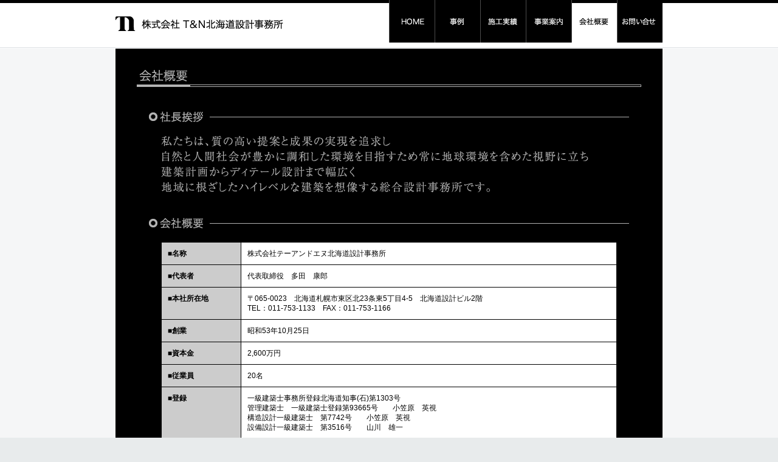

--- FILE ---
content_type: text/html; charset=UTF-8
request_url: http://home.hkd-sekkei.jp/company/
body_size: 2391
content:
<!DOCTYPE html PUBLIC "-//W3C//DTD XHTML 1.0 Transitional//EN" "http://www.w3.org/TR/xhtml1/DTD/xhtml1-transitional.dtd">
<html xmlns="http://www.w3.org/1999/xhtml">
<head>
<meta http-equiv="Content-Type" content="text/html; charset=utf-8" />
<meta http-equiv="Content-Language" content="ja" />
<meta name="keywords" content="" />
<meta name="description" content="" />
<title>T&amp;N北海道設計 | 会社概要</title>
<meta http-equiv="Content-Style-Type" content="text/css" />
<meta http-equiv="Content-Script-Type" content="text/javascript" />
<link rel="stylesheet" type="text/css" href="http://home.hkd-sekkei.jp/common/css/reset.css" />
<link rel="stylesheet" type="text/css" href="http://home.hkd-sekkei.jp/common/css/clear.css" />
<link rel="stylesheet" type="text/css" href="http://home.hkd-sekkei.jp/common/css/style.css" />
<script type="text/javascript" src="http://home.hkd-sekkei.jp/common/js/jquery.js" charset="utf-8"></script>
<script type="text/javascript" src="http://home.hkd-sekkei.jp/common/js/fade.js" charset="utf-8"></script>
<link rel="stylesheet" type="text/css" href="http://home.hkd-sekkei.jp/wp/wp-content/themes/hkd-sekkei/company/css/style.css" />
<link rel="alternate" type="application/rss+xml" title="T&amp;N北海道設計 &raquo; フィード" href="http://home.hkd-sekkei.jp/feed/" />
<link rel="alternate" type="application/rss+xml" title="T&amp;N北海道設計 &raquo; コメントフィード" href="http://home.hkd-sekkei.jp/comments/feed/" />
<link rel="alternate" type="application/rss+xml" title="T&amp;N北海道設計 &raquo; 会社概要 のコメントのフィード" href="http://home.hkd-sekkei.jp/company/feed/" />
<link rel="EditURI" type="application/rsd+xml" title="RSD" href="http://home.hkd-sekkei.jp/wp/xmlrpc.php?rsd" />
<link rel="wlwmanifest" type="application/wlwmanifest+xml" href="http://home.hkd-sekkei.jp/wp/wp-includes/wlwmanifest.xml" /> 
<link rel='prev' title='施工実績Feed' href='http://home.hkd-sekkei.jp/example-feed/' />
<link rel='next' title='保護中: マニュアル' href='http://home.hkd-sekkei.jp/manual/' />
<meta name="generator" content="WordPress 3.9.3" />
<link rel='canonical' href='http://home.hkd-sekkei.jp/company/' />
<link rel='shortlink' href='http://home.hkd-sekkei.jp/?p=37' />

<style>form.post-password-form{margin: 50px auto; text-align: center; line-height: 5 ;}</style>
</head>
<body class="page page-id-37 page-template-default">
<div id="wrapper" data-role="page">

<div id="header">
<h1><a href="http://home.hkd-sekkei.jp"><img src="http://home.hkd-sekkei.jp/common/images/logo.gif" alt="T&amp;N北海道設計" /></a></h1>
<ul>
<li><a href="http://home.hkd-sekkei.jp"><img src="http://home.hkd-sekkei.jp/common/images/glnavi01.gif" alt="" /></a></li>
<li><a href="http://home.hkd-sekkei.jp/case/"><img src="http://home.hkd-sekkei.jp/common/images/glnavi02.gif" alt="" /></a></li>
<li><a href="http://home.hkd-sekkei.jp/example/"><img src="http://home.hkd-sekkei.jp/common/images/glnavi03.gif" alt="" /></a></li>
<li><a href="http://home.hkd-sekkei.jp/business/"><img src="http://home.hkd-sekkei.jp/common/images/glnavi04.gif" alt="" /></a></li>
<li><a href="http://home.hkd-sekkei.jp/company/"><img src="http://home.hkd-sekkei.jp/common/images/glnavi05hvr.gif" alt="" /></a></li>
<li><a href="http://home.hkd-sekkei.jp/inquiry/"><img src="http://home.hkd-sekkei.jp/common/images/glnavi06.gif" alt="" /></a></li>
</ul>
<!-- / #header --></div>

<div id="container">
<div class="entry clear">
<h2><img src="http://home.hkd-sekkei.jp/wp/wp-content/themes/hkd-sekkei/company/images/title.png" /></h2>
<h3><img src="http://home.hkd-sekkei.jp/wp/wp-content/themes/hkd-sekkei/company/images/subject01.png" /></h3>
<p><img src="http://home.hkd-sekkei.jp/wp/wp-content/themes/hkd-sekkei/company/images/ph01.png" /></p>

<h3><img src="http://home.hkd-sekkei.jp/wp/wp-content/themes/hkd-sekkei/company/images/subject02.png" /></h3>
<table cellspacing="0">
<tr>
<th>■名称</th>
<td>株式会社テーアンドエヌ北海道設計事務所</td>
</tr>
<tr>
<th>■代表者</th>
<td>代表取締役　多田　康郎 </td>
</tr>
<tr>
<th>■本社所在地</th>
<td>〒065-0023　北海道札幌市東区北23条東5丁目4-5　北海道設計ビル2階<br />
TEL：011-753-1133　FAX：011-753-1166</td>
</tr>
<tr>
<th>■創業</th>
<td>昭和53年10月25日</td>
</tr>
<tr>
<th>■資本金</th>
<td>2,600万円</td>
</tr>
<tr>
<th>■従業員</th>
<td>20名</td>
</tr>
<tr>
<th>■登録 </th>
<td>一級建築士事務所登録北海道知事(石)第1303号<br />
管理建築士　一級建築士登録第93665号　　小笠原　英視<br />
構造設計一級建築士　第7742号　　小笠原　英視<br />
設備設計一級建築士　第3516号　　山川　雄一</td>
</tr>
<tr>
<th>■主要取引先</th>
<td>◇<a href="http://www.nitori.co.jp/" target="_blank">株式会社ニトリ</a><br />
◇<a href="http://www.tanakamedical.net/" target="_blank">タナカメディカルグループ</a><br />
◇株式会社コメリ<br />
◇株式会社ツルハ<br />
◇株式会社エース<br />
◇株式会社イエローハット<br />
◇北海道ジェイ・アール都市開発株式会社<br />
◇北海道<br />
◇札幌市<br />
◇北海道開発局
</td></td>
</tr>
<tr>
<th>■取引銀行</th>
<td>◇北洋銀行、北海道銀行、北星信用金庫</td>
</tr>
<tr>
<th>■関連会社</th>
<td>株式会社ガード２４：警備業（札幌支店、小樽支店、室蘭支店、後志営業所、苫小牧営業所）<br />
北海道実業：マンション経営・管理（メゾン12、メゾン23、メゾンドエルム、オンブラージュ）<br />
道プラニング：マンション企画・開発</td>
</tr>
</table>

<h3><img src="http://home.hkd-sekkei.jp/wp/wp-content/themes/hkd-sekkei/company/images/subject03.png" /></h3>
<table cellspacing="0">
<tr>
<th>■東京支店</th>
<td>〒115-0045　東京都北区赤羽2丁目70-8　アーク赤羽ビル4階<br />
TEL：03-6666-7636　FAX：03-3902-6779</td>
</tr>
<tr>
<th>■高松営業所</th>
<td>〒760-0026　香川県高松市磨屋町3-1　合田不動産磨屋町ビル10階<br />
TEL：087-802-3730　FAX：087-802-3740</td>
</tr>
</table>
<!---->
<!--class=/entry--></div>
</div><!-- #container -->

</div><!-- #wrapper -->

<div id="footer">
<div class="content">

<ul>
<li><a href="http://home.hkd-sekkei.jp">HOME</a> ｜ <a href="http://home.hkd-sekkei.jp/case/">事例</a> ｜ <a href="http://home.hkd-sekkei.jp/example/">施工実績</a> ｜ <a href="http://home.hkd-sekkei.jp/business/">事業案内</a> ｜ <a href="http://home.hkd-sekkei.jp/company/">会社概要</a> ｜ <a href="http://home.hkd-sekkei.jp/inquiry/">お問い合せ</a></li>
</ul>

<span><img src="http://home.hkd-sekkei.jp/common/images/copyright.gif" alt="Copyright(C) TandN　Hokkaido-Sekkei co.All right reserved." /></span>

</div><!-- .content -->
</div><!-- #footer -->
<script type='text/javascript' src='http://home.hkd-sekkei.jp/wp/wp-includes/js/comment-reply.min.js?ver=3.9.3'></script>
</body>
</html>

--- FILE ---
content_type: text/css
request_url: http://home.hkd-sekkei.jp/common/css/clear.css
body_size: 208
content:
@charset "utf-8";

/*
**************************************
*Since: 2011-10-28
*Modified: 2011-00-00
**************************************
*/

/* For modern browsers */
.clear:before,
.clear:after {
    content:"";
    display:table;
}
 
.clear:after {
    clear:both;
}
 
/* For IE 6/7 (trigger hasLayout) */
.clear {
    zoom:1;
}

--- FILE ---
content_type: text/css
request_url: http://home.hkd-sekkei.jp/common/css/style.css
body_size: 778
content:
@charset "utf-8";
/*
Theme Name: T&N北海道設計事務所
Theme URI: http://home.hkd-sekkei.jp/
Description: T&N北海道設計事務所用テーマ
Author: JJ
Version: 1.0
*/


/* body
---------------------------------------------------------------------------------------- */
body{
	font-family:'ヒラギノ角ゴ Pro W3','Hiragino Kaku Gothic Pro','メイリオ',Meiryo,'ＭＳ Ｐゴシック',sans-serif;
	font-size:12px;
	line-height:1.4;
	color:#666;
	background-color:#E8EBEC;
}

/* IE6 */
* html body {
	font-size:75%;
}

/* IE7 */
*:first-child+html body {
	font-size:75%;
}

/* link
---------------------------------------------------------------------------------------- */
a {
	color:#576875;
	text-decoration:none;
}

a:hover {	
	color:#576875;
	text-decoration:underline;
}

/* wrapper
---------------------------------------------------------------------------------------- */
#wrapper{
	margin:0 auto;
	text-align:center;
	background:url(../images/bg.gif) repeat-x top #F5F6F7;
}


/* header
---------------------------------------------------------------------------------------- */
#header{
	margin:0 auto;
	width:900px;
	height:80px;
	overflow:hidden;
	_zoom:1;
	text-align:left;
}

#header h1{
	margin:26px 0 0 0;
	float:left;
}

#header ul{
	width:450px;
	height:70px;
	overflow:hidden;
	_zoom:1;
	float:right;
}

#header li{
	float:left;
	width:74px;
	height:70px;
	background-color:#FFF;
	border-left:1px solid #4D4D4D;
}


/* container
---------------------------------------------------------------------------------------- */
#container{
	margin:0 auto;
	width:900px;
	overflow:hidden;
	_zoom:1;
	text-align:left;
}

#container h2{
}

#container .content{
}


/* footer
---------------------------------------------------------------------------------------- */
#footer{
	margin:0 auto;
	text-align:center;
	background:url(../images/bg_footer.gif) repeat-x top;
}

#footer .content{
	margin:0 auto;
	padding:20px 0;
	width:900px;
	overflow:hidden;
	_zoom:1;
	text-align:left;
}

#footer .content ul{
	float:left;
	font-size:85%;
}

#footer .content span{
	display:block;
	float:right;
}

--- FILE ---
content_type: text/css
request_url: http://home.hkd-sekkei.jp/wp/wp-content/themes/hkd-sekkei/company/css/style.css
body_size: 318
content:
@charset "utf-8";
/* CSS Document */


/* container
---------------------------------------------------------------------------------------- */
#container .entry {
	padding:35px;
	background:#000;
}

#container .entry h3 {
	padding:40px 20px 20px 20px;
}

#container .entry p {
	padding:0 40px;
}


#container .entry table {
	width:750px;
	margin:0 auto;
	border-top:1px solid #000;
	border-left:1px solid #000;
}

#container .entry table th,
#container .entry table td {
	padding:10px;
	background:#FFF;
	color:#000;
	border-bottom:1px solid #000;
	border-right:1px solid #000;
	text-align:left;
}

#container .entry table th {
	width:110px;
	background:#CCC;
	font-weight:bold;
}

#container .entry table td a {
	color:#F00;
	text-decoration:underline;
}

#container .entry table td a:hover {
	text-decoration:none;
}

--- FILE ---
content_type: application/x-javascript
request_url: http://home.hkd-sekkei.jp/common/js/fade.js
body_size: 156
content:
<!--
$(document).ready(
  function(){
    $("#header ul li img").hover(function(){
       $(this).fadeTo("fast", 0.7);
    },function(){
       $(this).fadeTo("fast", 1.0);
    });
  });

$(document).ready(
  function(){
    $("#information ol li img").hover(function(){
       $(this).fadeTo("fast", 0.5);
    },function(){
       $(this).fadeTo("fast", 1.0);
    });
  });
-->
